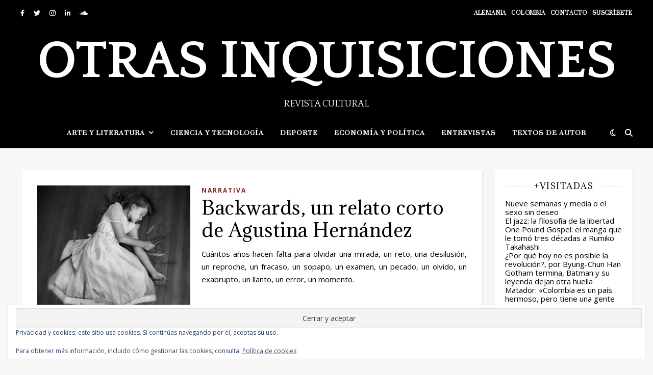

--- FILE ---
content_type: text/html; charset=UTF-8
request_url: https://otrasinquisiciones.com/tag/agustina-hernandez
body_size: 15269
content:
<!DOCTYPE html><html lang="es"><head><meta charset="UTF-8"><meta name="viewport" content="width=device-width, initial-scale=1.0, maximum-scale=1.0, user-scalable=no" /><meta name='robots' content='index, follow, max-image-preview:large, max-snippet:-1, max-video-preview:-1' /><link media="all" href="https://otrasinquisiciones.com/wp-content/cache/autoptimize/css/autoptimize_f3c6336d8682ecddef58467aa305a14d.css" rel="stylesheet"><link media="screen" href="https://otrasinquisiciones.com/wp-content/cache/autoptimize/css/autoptimize_c2feb6d1bbca35041390b46832a96c57.css" rel="stylesheet"><title>Agustina Hernández archivos - Otras Inquisiciones</title><link rel="canonical" href="https://otrasinquisiciones.com/tag/agustina-hernandez" /><meta property="og:locale" content="es_ES" /><meta property="og:type" content="article" /><meta property="og:title" content="Agustina Hernández archivos - Otras Inquisiciones" /><meta property="og:url" content="https://otrasinquisiciones.com/tag/agustina-hernandez" /><meta property="og:site_name" content="Otras Inquisiciones" /><meta name="twitter:card" content="summary_large_image" /> <script type="application/ld+json" class="yoast-schema-graph">{"@context":"https://schema.org","@graph":[{"@type":"CollectionPage","@id":"https://otrasinquisiciones.com/tag/agustina-hernandez","url":"https://otrasinquisiciones.com/tag/agustina-hernandez","name":"Agustina Hernández archivos - Otras Inquisiciones","isPartOf":{"@id":"https://otrasinquisiciones.com/#website"},"primaryImageOfPage":{"@id":"https://otrasinquisiciones.com/tag/agustina-hernandez#primaryimage"},"image":{"@id":"https://otrasinquisiciones.com/tag/agustina-hernandez#primaryimage"},"thumbnailUrl":"https://otrasinquisiciones.com/wp-content/uploads/2019/11/image-1.jpg","breadcrumb":{"@id":"https://otrasinquisiciones.com/tag/agustina-hernandez#breadcrumb"},"inLanguage":"es"},{"@type":"ImageObject","inLanguage":"es","@id":"https://otrasinquisiciones.com/tag/agustina-hernandez#primaryimage","url":"https://otrasinquisiciones.com/wp-content/uploads/2019/11/image-1.jpg","contentUrl":"https://otrasinquisiciones.com/wp-content/uploads/2019/11/image-1.jpg","width":500,"height":480},{"@type":"BreadcrumbList","@id":"https://otrasinquisiciones.com/tag/agustina-hernandez#breadcrumb","itemListElement":[{"@type":"ListItem","position":1,"name":"Portada","item":"https://otrasinquisiciones.com/"},{"@type":"ListItem","position":2,"name":"Agustina Hernández"}]},{"@type":"WebSite","@id":"https://otrasinquisiciones.com/#website","url":"https://otrasinquisiciones.com/","name":"Otras Inquisiciones","description":"Revista Cultural","potentialAction":[{"@type":"SearchAction","target":{"@type":"EntryPoint","urlTemplate":"https://otrasinquisiciones.com/?s={search_term_string}"},"query-input":{"@type":"PropertyValueSpecification","valueRequired":true,"valueName":"search_term_string"}}],"inLanguage":"es"}]}</script> <link rel='dns-prefetch' href='//platform-api.sharethis.com' /><link rel='dns-prefetch' href='//secure.gravatar.com' /><link rel='dns-prefetch' href='//stats.wp.com' /><link rel='dns-prefetch' href='//fonts.googleapis.com' /><link rel='dns-prefetch' href='//v0.wordpress.com' /><link rel="alternate" type="application/rss+xml" title="Otras Inquisiciones &raquo; Feed" href="https://otrasinquisiciones.com/feed" /><link rel="alternate" type="application/rss+xml" title="Otras Inquisiciones &raquo; Feed de los comentarios" href="https://otrasinquisiciones.com/comments/feed" /><link rel="alternate" type="application/rss+xml" title="Otras Inquisiciones &raquo; Etiqueta Agustina Hernández del feed" href="https://otrasinquisiciones.com/tag/agustina-hernandez/feed" />  <script src="//www.googletagmanager.com/gtag/js?id=G-4EK7K5WHJ6"  data-cfasync="false" data-wpfc-render="false" type="text/javascript" async></script> <script data-cfasync="false" data-wpfc-render="false" type="text/javascript">var mi_version = '9.11.1';
				var mi_track_user = true;
				var mi_no_track_reason = '';
								var MonsterInsightsDefaultLocations = {"page_location":"https:\/\/otrasinquisiciones.com\/tag\/agustina-hernandez\/"};
								if ( typeof MonsterInsightsPrivacyGuardFilter === 'function' ) {
					var MonsterInsightsLocations = (typeof MonsterInsightsExcludeQuery === 'object') ? MonsterInsightsPrivacyGuardFilter( MonsterInsightsExcludeQuery ) : MonsterInsightsPrivacyGuardFilter( MonsterInsightsDefaultLocations );
				} else {
					var MonsterInsightsLocations = (typeof MonsterInsightsExcludeQuery === 'object') ? MonsterInsightsExcludeQuery : MonsterInsightsDefaultLocations;
				}

								var disableStrs = [
										'ga-disable-G-4EK7K5WHJ6',
									];

				/* Function to detect opted out users */
				function __gtagTrackerIsOptedOut() {
					for (var index = 0; index < disableStrs.length; index++) {
						if (document.cookie.indexOf(disableStrs[index] + '=true') > -1) {
							return true;
						}
					}

					return false;
				}

				/* Disable tracking if the opt-out cookie exists. */
				if (__gtagTrackerIsOptedOut()) {
					for (var index = 0; index < disableStrs.length; index++) {
						window[disableStrs[index]] = true;
					}
				}

				/* Opt-out function */
				function __gtagTrackerOptout() {
					for (var index = 0; index < disableStrs.length; index++) {
						document.cookie = disableStrs[index] + '=true; expires=Thu, 31 Dec 2099 23:59:59 UTC; path=/';
						window[disableStrs[index]] = true;
					}
				}

				if ('undefined' === typeof gaOptout) {
					function gaOptout() {
						__gtagTrackerOptout();
					}
				}
								window.dataLayer = window.dataLayer || [];

				window.MonsterInsightsDualTracker = {
					helpers: {},
					trackers: {},
				};
				if (mi_track_user) {
					function __gtagDataLayer() {
						dataLayer.push(arguments);
					}

					function __gtagTracker(type, name, parameters) {
						if (!parameters) {
							parameters = {};
						}

						if (parameters.send_to) {
							__gtagDataLayer.apply(null, arguments);
							return;
						}

						if (type === 'event') {
														parameters.send_to = monsterinsights_frontend.v4_id;
							var hookName = name;
							if (typeof parameters['event_category'] !== 'undefined') {
								hookName = parameters['event_category'] + ':' + name;
							}

							if (typeof MonsterInsightsDualTracker.trackers[hookName] !== 'undefined') {
								MonsterInsightsDualTracker.trackers[hookName](parameters);
							} else {
								__gtagDataLayer('event', name, parameters);
							}
							
						} else {
							__gtagDataLayer.apply(null, arguments);
						}
					}

					__gtagTracker('js', new Date());
					__gtagTracker('set', {
						'developer_id.dZGIzZG': true,
											});
					if ( MonsterInsightsLocations.page_location ) {
						__gtagTracker('set', MonsterInsightsLocations);
					}
										__gtagTracker('config', 'G-4EK7K5WHJ6', {"forceSSL":"true"} );
										window.gtag = __gtagTracker;										(function () {
						/* https://developers.google.com/analytics/devguides/collection/analyticsjs/ */
						/* ga and __gaTracker compatibility shim. */
						var noopfn = function () {
							return null;
						};
						var newtracker = function () {
							return new Tracker();
						};
						var Tracker = function () {
							return null;
						};
						var p = Tracker.prototype;
						p.get = noopfn;
						p.set = noopfn;
						p.send = function () {
							var args = Array.prototype.slice.call(arguments);
							args.unshift('send');
							__gaTracker.apply(null, args);
						};
						var __gaTracker = function () {
							var len = arguments.length;
							if (len === 0) {
								return;
							}
							var f = arguments[len - 1];
							if (typeof f !== 'object' || f === null || typeof f.hitCallback !== 'function') {
								if ('send' === arguments[0]) {
									var hitConverted, hitObject = false, action;
									if ('event' === arguments[1]) {
										if ('undefined' !== typeof arguments[3]) {
											hitObject = {
												'eventAction': arguments[3],
												'eventCategory': arguments[2],
												'eventLabel': arguments[4],
												'value': arguments[5] ? arguments[5] : 1,
											}
										}
									}
									if ('pageview' === arguments[1]) {
										if ('undefined' !== typeof arguments[2]) {
											hitObject = {
												'eventAction': 'page_view',
												'page_path': arguments[2],
											}
										}
									}
									if (typeof arguments[2] === 'object') {
										hitObject = arguments[2];
									}
									if (typeof arguments[5] === 'object') {
										Object.assign(hitObject, arguments[5]);
									}
									if ('undefined' !== typeof arguments[1].hitType) {
										hitObject = arguments[1];
										if ('pageview' === hitObject.hitType) {
											hitObject.eventAction = 'page_view';
										}
									}
									if (hitObject) {
										action = 'timing' === arguments[1].hitType ? 'timing_complete' : hitObject.eventAction;
										hitConverted = mapArgs(hitObject);
										__gtagTracker('event', action, hitConverted);
									}
								}
								return;
							}

							function mapArgs(args) {
								var arg, hit = {};
								var gaMap = {
									'eventCategory': 'event_category',
									'eventAction': 'event_action',
									'eventLabel': 'event_label',
									'eventValue': 'event_value',
									'nonInteraction': 'non_interaction',
									'timingCategory': 'event_category',
									'timingVar': 'name',
									'timingValue': 'value',
									'timingLabel': 'event_label',
									'page': 'page_path',
									'location': 'page_location',
									'title': 'page_title',
									'referrer' : 'page_referrer',
								};
								for (arg in args) {
																		if (!(!args.hasOwnProperty(arg) || !gaMap.hasOwnProperty(arg))) {
										hit[gaMap[arg]] = args[arg];
									} else {
										hit[arg] = args[arg];
									}
								}
								return hit;
							}

							try {
								f.hitCallback();
							} catch (ex) {
							}
						};
						__gaTracker.create = newtracker;
						__gaTracker.getByName = newtracker;
						__gaTracker.getAll = function () {
							return [];
						};
						__gaTracker.remove = noopfn;
						__gaTracker.loaded = true;
						window['__gaTracker'] = __gaTracker;
					})();
									} else {
										console.log("");
					(function () {
						function __gtagTracker() {
							return null;
						}

						window['__gtagTracker'] = __gtagTracker;
						window['gtag'] = __gtagTracker;
					})();
									}</script> <link rel='stylesheet' id='ashe_enqueue_Quattrocento-css' href='https://fonts.googleapis.com/css?family=Quattrocento%3A100%2C200%2C300%2C400%2C500%2C600%2C700%2C800%2C900&#038;ver=1.0.0' type='text/css' media='all' /><link rel='stylesheet' id='ashe_enqueue_Suranna-css' href='https://fonts.googleapis.com/css?family=Suranna%3A100%2C200%2C300%2C400%2C500%2C600%2C700%2C800%2C900&#038;ver=1.0.0' type='text/css' media='all' /><link rel='stylesheet' id='ashe_enqueue_Adamina-css' href='https://fonts.googleapis.com/css?family=Adamina%3A100%2C200%2C300%2C400%2C500%2C600%2C700%2C800%2C900&#038;ver=1.0.0' type='text/css' media='all' /><link rel='stylesheet' id='ashe_enqueue_Open_Sans-css' href='https://fonts.googleapis.com/css?family=Open+Sans%3A100%2C200%2C300%2C400%2C500%2C600%2C700%2C800%2C900&#038;ver=1.0.0' type='text/css' media='all' /> <script data-cfasync="false" data-wpfc-render="false" type="text/javascript" id='monsterinsights-frontend-script-js-extra'>var monsterinsights_frontend = {"js_events_tracking":"true","download_extensions":"doc,pdf,ppt,zip,xls,docx,pptx,xlsx","inbound_paths":"[]","home_url":"https:\/\/otrasinquisiciones.com","hash_tracking":"false","v4_id":"G-4EK7K5WHJ6"};</script> <script type="text/javascript" src="//platform-api.sharethis.com/js/sharethis.js?ver=2.3.6#property=5c35ae56ad0b1400119dbb73&amp;product=sticky-buttons&amp;source=sharethis-share-buttons-wordpress" id="share-this-share-buttons-mu-js"></script> <script type="text/javascript" src="https://otrasinquisiciones.com/wp-includes/js/jquery/jquery.min.js?ver=3.7.1" id="jquery-core-js"></script> <link rel="https://api.w.org/" href="https://otrasinquisiciones.com/wp-json/" /><link rel="alternate" title="JSON" type="application/json" href="https://otrasinquisiciones.com/wp-json/wp/v2/tags/903" /><link rel="EditURI" type="application/rsd+xml" title="RSD" href="https://otrasinquisiciones.com/xmlrpc.php?rsd" /><meta name="generator" content="WordPress 6.9" /><link rel="preconnect" href="https://fonts.googleapis.com"><link rel="preconnect" href="https://fonts.gstatic.com"><link href='https://fonts.googleapis.com/css2?display=swap&family=Special+Elite&family=Waiting+for+the+Sunrise' rel='stylesheet'> <script data-ad-client="ca-pub-7450872601621173" async src="https://pagead2.googlesyndication.com/pagead/js/adsbygoogle.js"></script> <script>(function(w,d,s,l,i){w[l]=w[l]||[];w[l].push({'gtm.start':
new Date().getTime(),event:'gtm.js'});var f=d.getElementsByTagName(s)[0],
j=d.createElement(s),dl=l!='dataLayer'?'&l='+l:'';j.async=true;j.src=
'https://www.googletagmanager.com/gtm.js?id='+i+dl;f.parentNode.insertBefore(j,f);
})(window,document,'script','dataLayer','');</script> <link rel="icon" href="https://otrasinquisiciones.com/wp-content/uploads/2019/01/cropped-48366984_206280683635869_8633157210131660800_n-50x50.jpg" sizes="32x32" /><link rel="icon" href="https://otrasinquisiciones.com/wp-content/uploads/2019/01/cropped-48366984_206280683635869_8633157210131660800_n-300x300.jpg" sizes="192x192" /><link rel="apple-touch-icon" href="https://otrasinquisiciones.com/wp-content/uploads/2019/01/cropped-48366984_206280683635869_8633157210131660800_n-300x300.jpg" /><meta name="msapplication-TileImage" content="https://otrasinquisiciones.com/wp-content/uploads/2019/01/cropped-48366984_206280683635869_8633157210131660800_n-300x300.jpg" /></head><body class="archive tag tag-agustina-hernandez tag-903 custom-background wp-embed-responsive wp-theme-ashe-pro-premium rttpg rttpg-7.8.8 radius-frontend rttpg-body-wrap metaslider-plugin ashe-boxed-style"><div id="page-wrap"><div id="page-header" ><div id="top-bar" class="clear-fix"><div class="boxed-wrapper"><div class="top-bar-socials"> <a href="https://www.facebook.com/OtrasInquisitionis/" target="_blank" aria-label="facebook-f"> <i class="fab fa-facebook-f"></i> </a> <a href="https://twitter.com/OtrasInquisitio" target="_blank"  aria-label="twitter"> <i class="fab fa-twitter"></i> </a> <a href="https://www.instagram.com/otras_inquisiciones/" target="_blank"  aria-label="instagram"> <i class="fab fa-instagram"></i> </a> <a href="https://www.linkedin.com/company/13996569" target="_blank"  aria-label="linkedin-in"> <i class="fab fa-linkedin-in"></i> </a> <a href="https://soundcloud.com/user-94951753/otras-inquisiciones" target="_blank"  aria-label="soundcloud"> <i class="fab fa-soundcloud"></i> </a></div><nav class="top-menu-container"><ul id="top-menu" class=""><li id="menu-item-10076" class="menu-item menu-item-type-taxonomy menu-item-object-category menu-item-10076"><a href="https://otrasinquisiciones.com/category/alemania">Alemania</a></li><li id="menu-item-1866" class="menu-item menu-item-type-custom menu-item-object-custom menu-item-has-children menu-item-1866"><a href="#">Colombia</a><ul class="sub-menu"><li id="menu-item-1869" class="menu-item menu-item-type-taxonomy menu-item-object-category menu-item-1869"><a href="https://otrasinquisiciones.com/category/cartagena">Cartagena</a></li></ul></li><li id="menu-item-9839" class="menu-item menu-item-type-post_type menu-item-object-page menu-item-9839"><a href="https://otrasinquisiciones.com/contacto">Contacto</a></li><li id="menu-item-1344" class="menu-item menu-item-type-post_type menu-item-object-page menu-item-1344"><a href="https://otrasinquisiciones.com/newsletter">Suscríbete</a></li></ul></nav></div></div><div class="entry-header background-image" data-bg-type="image" style="background-image:url();" data-video-mp4="" data-video-webm=""><div class="cvr-container"><div class="cvr-outer"><div class="cvr-inner"><div class="header-logo"> <a href="https://otrasinquisiciones.com/" class="site-title">Otras Inquisiciones</a><p class="site-description">Revista Cultural</p></div></div></div></div></div><div id="main-nav" class="clear-fix" data-fixed="1" data-close-on-click = "" data-mobile-fixed="1"><div class="boxed-wrapper"><div class="main-nav-icons"><div class="dark-mode-switcher" aria-label="Dark Mode Switcher"> <i class="far fa-moon"></i></div><div class="main-nav-search" aria-label="Buscar"> <i class="fa-solid fa-magnifying-glass"></i> <i class="fa-solid fa-xmark"></i><form role="search" method="get" id="searchform" class="clear-fix" action="https://otrasinquisiciones.com/"><input type="search" name="s" id="s" placeholder="Search..." data-placeholder="Type &amp; hit Enter..." value="" /><span class="svg-fa-wrap"><i class="fa-solid fa-magnifying-glass"></i></span><input type="submit" id="searchsubmit" value="st" /></form></div></div><nav class="main-menu-container"><ul id="main-menu" class=""><li id="menu-item-1583" class="menu-item menu-item-type-taxonomy menu-item-object-category menu-item-has-children menu-item-1583"><a href="https://otrasinquisiciones.com/category/arte-y-letras">Arte y Literatura</a><ul class="sub-menu"><li id="menu-item-1582" class="menu-item menu-item-type-taxonomy menu-item-object-category menu-item-1582"><a href="https://otrasinquisiciones.com/category/musica">Música</a></li><li id="menu-item-1289" class="menu-item menu-item-type-taxonomy menu-item-object-category menu-item-1289"><a href="https://otrasinquisiciones.com/category/cine-y-tv">Cine y TV</a></li><li id="menu-item-1298" class="menu-item menu-item-type-taxonomy menu-item-object-category menu-item-1298"><a href="https://otrasinquisiciones.com/category/comic">Cómic</a></li><li id="menu-item-1580" class="menu-item menu-item-type-taxonomy menu-item-object-category menu-item-1580"><a href="https://otrasinquisiciones.com/category/narrativa">Narrativa</a></li><li id="menu-item-1476" class="menu-item menu-item-type-taxonomy menu-item-object-category menu-item-1476"><a href="https://otrasinquisiciones.com/category/poesia">Poesía</a></li></ul></li><li id="menu-item-1296" class="menu-item menu-item-type-taxonomy menu-item-object-category menu-item-1296"><a href="https://otrasinquisiciones.com/category/ciencia-y-tecnologia">Ciencia y Tecnología</a></li><li id="menu-item-1297" class="menu-item menu-item-type-taxonomy menu-item-object-category menu-item-1297"><a href="https://otrasinquisiciones.com/category/deporte">Deporte</a></li><li id="menu-item-1286" class="menu-item menu-item-type-taxonomy menu-item-object-category menu-item-1286"><a href="https://otrasinquisiciones.com/category/economia-y-politica">Economía y Política</a></li><li id="menu-item-1294" class="menu-item menu-item-type-taxonomy menu-item-object-category menu-item-1294"><a href="https://otrasinquisiciones.com/category/entrevistas">Entrevistas</a></li><li id="menu-item-1581" class="menu-item menu-item-type-taxonomy menu-item-object-category menu-item-1581"><a href="https://otrasinquisiciones.com/category/textos-de-autor">Textos de autor</a></li></ul></nav> <span class="mobile-menu-btn" aria-label="Mobile Menu"><div> <i class="fas fa-arrow-alt-circle-down"></i></div> </span></div><nav class="mobile-menu-container"><ul id="mobile-menu" class=""><li class="menu-item menu-item-type-taxonomy menu-item-object-category menu-item-has-children menu-item-1583"><a href="https://otrasinquisiciones.com/category/arte-y-letras">Arte y Literatura</a><ul class="sub-menu"><li class="menu-item menu-item-type-taxonomy menu-item-object-category menu-item-1582"><a href="https://otrasinquisiciones.com/category/musica">Música</a></li><li class="menu-item menu-item-type-taxonomy menu-item-object-category menu-item-1289"><a href="https://otrasinquisiciones.com/category/cine-y-tv">Cine y TV</a></li><li class="menu-item menu-item-type-taxonomy menu-item-object-category menu-item-1298"><a href="https://otrasinquisiciones.com/category/comic">Cómic</a></li><li class="menu-item menu-item-type-taxonomy menu-item-object-category menu-item-1580"><a href="https://otrasinquisiciones.com/category/narrativa">Narrativa</a></li><li class="menu-item menu-item-type-taxonomy menu-item-object-category menu-item-1476"><a href="https://otrasinquisiciones.com/category/poesia">Poesía</a></li></ul></li><li class="menu-item menu-item-type-taxonomy menu-item-object-category menu-item-1296"><a href="https://otrasinquisiciones.com/category/ciencia-y-tecnologia">Ciencia y Tecnología</a></li><li class="menu-item menu-item-type-taxonomy menu-item-object-category menu-item-1297"><a href="https://otrasinquisiciones.com/category/deporte">Deporte</a></li><li class="menu-item menu-item-type-taxonomy menu-item-object-category menu-item-1286"><a href="https://otrasinquisiciones.com/category/economia-y-politica">Economía y Política</a></li><li class="menu-item menu-item-type-taxonomy menu-item-object-category menu-item-1294"><a href="https://otrasinquisiciones.com/category/entrevistas">Entrevistas</a></li><li class="menu-item menu-item-type-taxonomy menu-item-object-category menu-item-1581"><a href="https://otrasinquisiciones.com/category/textos-de-autor">Textos de autor</a></li><li class="menu-item menu-item-type-taxonomy menu-item-object-category menu-item-10076"><a href="https://otrasinquisiciones.com/category/alemania">Alemania</a></li><li class="menu-item menu-item-type-custom menu-item-object-custom menu-item-has-children menu-item-1866"><a href="#">Colombia</a><ul class="sub-menu"><li class="menu-item menu-item-type-taxonomy menu-item-object-category menu-item-1869"><a href="https://otrasinquisiciones.com/category/cartagena">Cartagena</a></li></ul></li><li class="menu-item menu-item-type-post_type menu-item-object-page menu-item-9839"><a href="https://otrasinquisiciones.com/contacto">Contacto</a></li><li class="menu-item menu-item-type-post_type menu-item-object-page menu-item-1344"><a href="https://otrasinquisiciones.com/newsletter">Suscríbete</a></li></ul></nav></div></div><div class="page-content"><div class="main-content clear-fix boxed-wrapper" data-layout="list-rsidebar" data-sidebar-sticky="" data-sidebar-width="270"><div class="main-container"><ul class="blog-grid"><li><article id="post-7514" class="blog-post clear-fix post-7514 post type-post status-publish format-standard has-post-thumbnail hentry category-narrativa tag-agustina-hernandez tag-argentina tag-recuerdos tag-relato-corto"><div class="post-media"> <a href="https://otrasinquisiciones.com/backwards-un-relato-corto-de-agustina-hernandez" target="_self"></a><img width="300" height="300" src="//otrasinquisiciones.com/wp-content/plugins/a3-lazy-load/assets/images/lazy_placeholder.gif" data-lazy-type="image" data-src="https://otrasinquisiciones.com/wp-content/uploads/2019/11/image-1-300x300.jpg" class="lazy lazy-hidden attachment-ashe-list-thumbnail size-ashe-list-thumbnail wp-post-image" alt="" decoding="async" fetchpriority="high" srcset="" data-srcset="https://otrasinquisiciones.com/wp-content/uploads/2019/11/image-1-300x300.jpg 300w, https://otrasinquisiciones.com/wp-content/uploads/2019/11/image-1-150x150.jpg 150w, https://otrasinquisiciones.com/wp-content/uploads/2019/11/image-1-75x75.jpg 75w, https://otrasinquisiciones.com/wp-content/uploads/2019/11/image-1-50x50.jpg 50w" sizes="(max-width: 300px) 100vw, 300px" /><noscript><img width="300" height="300" src="https://otrasinquisiciones.com/wp-content/uploads/2019/11/image-1-300x300.jpg" class="attachment-ashe-list-thumbnail size-ashe-list-thumbnail wp-post-image" alt="" decoding="async" fetchpriority="high" srcset="https://otrasinquisiciones.com/wp-content/uploads/2019/11/image-1-300x300.jpg 300w, https://otrasinquisiciones.com/wp-content/uploads/2019/11/image-1-150x150.jpg 150w, https://otrasinquisiciones.com/wp-content/uploads/2019/11/image-1-75x75.jpg 75w, https://otrasinquisiciones.com/wp-content/uploads/2019/11/image-1-50x50.jpg 50w" sizes="(max-width: 300px) 100vw, 300px" /></noscript></div><div class="post-content-wrap"><header class="post-header"><div class="post-categories"><a href="https://otrasinquisiciones.com/category/narrativa" rel="category tag">Narrativa</a></div><h2 class="post-title"> <a href="https://otrasinquisiciones.com/backwards-un-relato-corto-de-agustina-hernandez" target="_self">Backwards, un relato corto de Agustina Hernández</a></h2></header><div class="post-content"><p>Cuántos años hacen falta para olvidar una mirada, un reto, una desilusión, un reproche, un fracaso, un sopapo, un examen, un pecado, un olvido, un exabrupto, un llanto, un error, un momento.</p></div><div class="read-more"> <a href="https://otrasinquisiciones.com/backwards-un-relato-corto-de-agustina-hernandez" target="_self"></a></div><div class="post-share"></div></div></article></li></ul></div><div class="sidebar-right-wrap"><aside class="sidebar-right"><div id="top-posts-3" class="ashe-widget widget_top-posts"><div class="widget-title"><h2>+Visitadas</h2></div><ul><li><a href="https://otrasinquisiciones.com/nueve-semanas-y-media-o-el-sexo-sin-deseo" class="bump-view" data-bump-view="tp">Nueve semanas y media o el sexo sin deseo</a></li><li><a href="https://otrasinquisiciones.com/el-jazz-la-filosofia-de-la-libertad" class="bump-view" data-bump-view="tp">El jazz: la filosofía de la libertad</a></li><li><a href="https://otrasinquisiciones.com/one-pound-gospel" class="bump-view" data-bump-view="tp">One Pound Gospel: el manga que le tomó tres décadas a Rumiko Takahashi</a></li><li><a href="https://otrasinquisiciones.com/por-que-hoy-no-es-posible-la-revolucion" class="bump-view" data-bump-view="tp">¿Por qué hoy no es posible la revolución?, por Byung-Chun Han</a></li><li><a href="https://otrasinquisiciones.com/gotham-termina-la-leyenda-de-batman-vive" class="bump-view" data-bump-view="tp">Gotham termina, Batman y su leyenda dejan otra huella</a></li><li><a href="https://otrasinquisiciones.com/matador-colombia-es-un-pais-hermoso-pero-con-una-gente-muy-malvada" class="bump-view" data-bump-view="tp">Matador: «Colombia es un país hermoso, pero tiene una gente muy malvada»</a></li><li><a href="https://otrasinquisiciones.com/heidegger-y-celan-las-reuniones-del-nazi-y-el-judio" class="bump-view" data-bump-view="tp">Paul Celan y Martin Heidegger: la admiración y el disgusto</a></li><li><a href="https://otrasinquisiciones.com/seis-poemas-de-tres-poetas-del-caribe-colombiano" class="bump-view" data-bump-view="tp">Seis poemas de tres poetas del Caribe colombiano</a></li></ul></div><div id="widget_sp_image-7" class="ashe-widget widget_sp_image"><a href="https://www.taquilla.com/?t10id=1446" target="_blank" class="widget_sp_image-image-link"><img width="1920" height="600" class="lazy lazy-hidden attachment-full" style="max-width: 100%;" src="//otrasinquisiciones.com/wp-content/plugins/a3-lazy-load/assets/images/lazy_placeholder.gif" data-lazy-type="image" data-src="https://otrasinquisiciones.com/wp-content/uploads/2021/12/anibanner-all-categories-1920x600-3.gif" /><noscript><img width="1920" height="600" class="attachment-full" style="max-width: 100%;" src="https://otrasinquisiciones.com/wp-content/uploads/2021/12/anibanner-all-categories-1920x600-3.gif" /></noscript></a></div><div id="blog_subscription-3" class="ashe-widget widget_blog_subscription jetpack_subscription_widget"><div class="widget-title"><h2>Suscríbete</h2></div><div class="wp-block-jetpack-subscriptions__container"><form action="#" method="post" accept-charset="utf-8" id="subscribe-blog-blog_subscription-3"
 data-blog="156536121"
 data-post_access_level="everybody" ><div id="subscribe-text"><p>¿Quieres recibir las novedades de Otras Inquisiciones?</p></div><p id="subscribe-email"> <label id="jetpack-subscribe-label"
 class="screen-reader-text"
 for="subscribe-field-blog_subscription-3"> Correo electrónico </label> <input type="email" name="email" autocomplete="email" required="required"
 value=""
 id="subscribe-field-blog_subscription-3"
 placeholder="Correo electrónico"
 /></p><p id="subscribe-submit"
 > <input type="hidden" name="action" value="subscribe"/> <input type="hidden" name="source" value="https://otrasinquisiciones.com/tag/agustina-hernandez"/> <input type="hidden" name="sub-type" value="widget"/> <input type="hidden" name="redirect_fragment" value="subscribe-blog-blog_subscription-3"/> <input type="hidden" id="_wpnonce" name="_wpnonce" value="29524f6898" /><input type="hidden" name="_wp_http_referer" value="/tag/agustina-hernandez" /> <button type="submit"
 class="wp-block-button__link"
 name="jetpack_subscriptions_widget"
 > Suscribirse </button></p></form></div></div><div id="simple-social-icons-3" class="ashe-widget simple-social-icons"><div class="widget-title"><h2>Redes sociales</h2></div><ul class="aligncenter"><li class="ssi-facebook"><a href="https://www.facebook.com/OtrasInquisitionis/" target="_blank" rel="noopener noreferrer"><svg role="img" class="social-facebook" aria-labelledby="social-facebook-3"><title id="social-facebook-3">Facebook</title><use xlink:href="https://otrasinquisiciones.com/wp-content/plugins/simple-social-icons/symbol-defs.svg#social-facebook"></use></svg></a></li><li class="ssi-instagram"><a href="https://www.instagram.com/otras_inquisiciones/" target="_blank" rel="noopener noreferrer"><svg role="img" class="social-instagram" aria-labelledby="social-instagram-3"><title id="social-instagram-3">Instagram</title><use xlink:href="https://otrasinquisiciones.com/wp-content/plugins/simple-social-icons/symbol-defs.svg#social-instagram"></use></svg></a></li><li class="ssi-twitter"><a href="https://twitter.com/OtrasInquisitio" target="_blank" rel="noopener noreferrer"><svg role="img" class="social-twitter" aria-labelledby="social-twitter-3"><title id="social-twitter-3">Twitter</title><use xlink:href="https://otrasinquisiciones.com/wp-content/plugins/simple-social-icons/symbol-defs.svg#social-twitter"></use></svg></a></li></ul></div><div id="listcategorypostswidget-5" class="ashe-widget widget_listcategorypostswidget"><div class="widget-title"><h2>Recomendamos</h2></div><ul class="lcp_catlist" id="lcp_instance_listcategorypostswidget-5"><li class=" silvestre-dangond  vallenato "><a href="https://otrasinquisiciones.com/con-el-alma-en-un-acordeon-o-sin-ella">Con el alma en un acordeón ¿o sin ella?</a></li><li class=" eduardo-vilades  logrono  raphael "><a href="https://otrasinquisiciones.com/raphael-hechiza-logrono-con-un-concierto-lleno-de-energia">Raphael hechiza Logroño con un concierto lleno de energía</a></li><li class=" eduardo-vilades  idolo  logrono  victoria "><a href="https://otrasinquisiciones.com/rapahel-en-logrono-el-concierto-dle-despertar">Raphael, en Logroño: el concierto del despertar</a></li><li class=" bob-marley  espiritualidad  musica  trenchtown "><a href="https://otrasinquisiciones.com/bob-marley-la-brisa-malentendida-el-agua-trascendente">Bob Marley: la brisa malentendida, el agua trascendente</a></li><li class=" david-bruchez-lalli  eduardo-vilades  jsoz  logrono  relato-corto  riojaforum "><a href="https://otrasinquisiciones.com/una-joya-musical-suiza-enamora-logrono">Una joya musical suiza enamora Logroño</a></li></ul></div><div id="facebook-likebox-5" class="ashe-widget widget_facebook_likebox"><div class="widget-title"><h2><a href="https://www.facebook.com/OtrasInquisitionis/">Cómplices</a></h2></div><div id="fb-root"></div><div class="fb-page" data-href="https://www.facebook.com/OtrasInquisitionis/" data-width="340"  data-height="580" data-hide-cover="false" data-show-facepile="true" data-tabs="timeline" data-hide-cta="false" data-small-header="false"><div class="fb-xfbml-parse-ignore"><blockquote cite="https://www.facebook.com/OtrasInquisitionis/"><a href="https://www.facebook.com/OtrasInquisitionis/">Cómplices</a></blockquote></div></div></div><div id="wpb-caw-widget-3" class="ashe-widget wpb_caw_widget"><div class="widget-title"><h2>Hemeroteca</h2></div><ul class="compact-archives" style="text-transform: capitalize;" ><li><strong><a href="https://otrasinquisiciones.com/2025">2025</a>: </strong> <a href="https://otrasinquisiciones.com/2025/01" title="enero 2001">Ene</a> <a href="https://otrasinquisiciones.com/2025/02" title="febrero 2001">Feb</a> <span class="emptymonth">Mar</span> <span class="emptymonth">Abr</span> <a href="https://otrasinquisiciones.com/2025/05" title="mayo 2001">May</a> <a href="https://otrasinquisiciones.com/2025/06" title="junio 2001">Jun</a> <a href="https://otrasinquisiciones.com/2025/07" title="julio 2001">Jul</a> <span class="emptymonth">Ago</span> <a href="https://otrasinquisiciones.com/2025/09" title="septiembre 2001">Sep</a> <a href="https://otrasinquisiciones.com/2025/10" title="octubre 2001">Oct</a> <a href="https://otrasinquisiciones.com/2025/11" title="noviembre 2001">Nov</a> <a href="https://otrasinquisiciones.com/2025/12" title="diciembre 2001">Dic</a></li><li><strong><a href="https://otrasinquisiciones.com/2024">2024</a>: </strong> <a href="https://otrasinquisiciones.com/2024/01" title="enero 2001">Ene</a> <a href="https://otrasinquisiciones.com/2024/02" title="febrero 2001">Feb</a> <a href="https://otrasinquisiciones.com/2024/03" title="marzo 2001">Mar</a> <span class="emptymonth">Abr</span> <a href="https://otrasinquisiciones.com/2024/05" title="mayo 2001">May</a> <a href="https://otrasinquisiciones.com/2024/06" title="junio 2001">Jun</a> <a href="https://otrasinquisiciones.com/2024/07" title="julio 2001">Jul</a> <a href="https://otrasinquisiciones.com/2024/08" title="agosto 2001">Ago</a> <a href="https://otrasinquisiciones.com/2024/09" title="septiembre 2001">Sep</a> <a href="https://otrasinquisiciones.com/2024/10" title="octubre 2001">Oct</a> <a href="https://otrasinquisiciones.com/2024/11" title="noviembre 2001">Nov</a> <span class="emptymonth">Dic</span></li><li><strong><a href="https://otrasinquisiciones.com/2023">2023</a>: </strong> <a href="https://otrasinquisiciones.com/2023/01" title="enero 2001">Ene</a> <a href="https://otrasinquisiciones.com/2023/02" title="febrero 2001">Feb</a> <a href="https://otrasinquisiciones.com/2023/03" title="marzo 2001">Mar</a> <a href="https://otrasinquisiciones.com/2023/04" title="abril 2001">Abr</a> <a href="https://otrasinquisiciones.com/2023/05" title="mayo 2001">May</a> <a href="https://otrasinquisiciones.com/2023/06" title="junio 2001">Jun</a> <a href="https://otrasinquisiciones.com/2023/07" title="julio 2001">Jul</a> <a href="https://otrasinquisiciones.com/2023/08" title="agosto 2001">Ago</a> <a href="https://otrasinquisiciones.com/2023/09" title="septiembre 2001">Sep</a> <a href="https://otrasinquisiciones.com/2023/10" title="octubre 2001">Oct</a> <a href="https://otrasinquisiciones.com/2023/11" title="noviembre 2001">Nov</a> <a href="https://otrasinquisiciones.com/2023/12" title="diciembre 2001">Dic</a></li><li><strong><a href="https://otrasinquisiciones.com/2022">2022</a>: </strong> <a href="https://otrasinquisiciones.com/2022/01" title="enero 2001">Ene</a> <a href="https://otrasinquisiciones.com/2022/02" title="febrero 2001">Feb</a> <a href="https://otrasinquisiciones.com/2022/03" title="marzo 2001">Mar</a> <span class="emptymonth">Abr</span> <span class="emptymonth">May</span> <a href="https://otrasinquisiciones.com/2022/06" title="junio 2001">Jun</a> <a href="https://otrasinquisiciones.com/2022/07" title="julio 2001">Jul</a> <a href="https://otrasinquisiciones.com/2022/08" title="agosto 2001">Ago</a> <span class="emptymonth">Sep</span> <a href="https://otrasinquisiciones.com/2022/10" title="octubre 2001">Oct</a> <a href="https://otrasinquisiciones.com/2022/11" title="noviembre 2001">Nov</a> <a href="https://otrasinquisiciones.com/2022/12" title="diciembre 2001">Dic</a></li><li><strong><a href="https://otrasinquisiciones.com/2021">2021</a>: </strong> <a href="https://otrasinquisiciones.com/2021/01" title="enero 2001">Ene</a> <a href="https://otrasinquisiciones.com/2021/02" title="febrero 2001">Feb</a> <a href="https://otrasinquisiciones.com/2021/03" title="marzo 2001">Mar</a> <a href="https://otrasinquisiciones.com/2021/04" title="abril 2001">Abr</a> <a href="https://otrasinquisiciones.com/2021/05" title="mayo 2001">May</a> <a href="https://otrasinquisiciones.com/2021/06" title="junio 2001">Jun</a> <a href="https://otrasinquisiciones.com/2021/07" title="julio 2001">Jul</a> <a href="https://otrasinquisiciones.com/2021/08" title="agosto 2001">Ago</a> <a href="https://otrasinquisiciones.com/2021/09" title="septiembre 2001">Sep</a> <a href="https://otrasinquisiciones.com/2021/10" title="octubre 2001">Oct</a> <a href="https://otrasinquisiciones.com/2021/11" title="noviembre 2001">Nov</a> <a href="https://otrasinquisiciones.com/2021/12" title="diciembre 2001">Dic</a></li><li><strong><a href="https://otrasinquisiciones.com/2020">2020</a>: </strong> <a href="https://otrasinquisiciones.com/2020/01" title="enero 2001">Ene</a> <a href="https://otrasinquisiciones.com/2020/02" title="febrero 2001">Feb</a> <a href="https://otrasinquisiciones.com/2020/03" title="marzo 2001">Mar</a> <a href="https://otrasinquisiciones.com/2020/04" title="abril 2001">Abr</a> <a href="https://otrasinquisiciones.com/2020/05" title="mayo 2001">May</a> <a href="https://otrasinquisiciones.com/2020/06" title="junio 2001">Jun</a> <a href="https://otrasinquisiciones.com/2020/07" title="julio 2001">Jul</a> <a href="https://otrasinquisiciones.com/2020/08" title="agosto 2001">Ago</a> <a href="https://otrasinquisiciones.com/2020/09" title="septiembre 2001">Sep</a> <a href="https://otrasinquisiciones.com/2020/10" title="octubre 2001">Oct</a> <a href="https://otrasinquisiciones.com/2020/11" title="noviembre 2001">Nov</a> <a href="https://otrasinquisiciones.com/2020/12" title="diciembre 2001">Dic</a></li><li><strong><a href="https://otrasinquisiciones.com/2019">2019</a>: </strong> <a href="https://otrasinquisiciones.com/2019/01" title="enero 2001">Ene</a> <a href="https://otrasinquisiciones.com/2019/02" title="febrero 2001">Feb</a> <a href="https://otrasinquisiciones.com/2019/03" title="marzo 2001">Mar</a> <a href="https://otrasinquisiciones.com/2019/04" title="abril 2001">Abr</a> <a href="https://otrasinquisiciones.com/2019/05" title="mayo 2001">May</a> <a href="https://otrasinquisiciones.com/2019/06" title="junio 2001">Jun</a> <a href="https://otrasinquisiciones.com/2019/07" title="julio 2001">Jul</a> <a href="https://otrasinquisiciones.com/2019/08" title="agosto 2001">Ago</a> <a href="https://otrasinquisiciones.com/2019/09" title="septiembre 2001">Sep</a> <a href="https://otrasinquisiciones.com/2019/10" title="octubre 2001">Oct</a> <a href="https://otrasinquisiciones.com/2019/11" title="noviembre 2001">Nov</a> <a href="https://otrasinquisiciones.com/2019/12" title="diciembre 2001">Dic</a></li><li><strong><a href="https://otrasinquisiciones.com/2018">2018</a>: </strong> <span class="emptymonth">Ene</span> <span class="emptymonth">Feb</span> <span class="emptymonth">Mar</span> <span class="emptymonth">Abr</span> <span class="emptymonth">May</span> <span class="emptymonth">Jun</span> <span class="emptymonth">Jul</span> <span class="emptymonth">Ago</span> <span class="emptymonth">Sep</span> <span class="emptymonth">Oct</span> <span class="emptymonth">Nov</span> <a href="https://otrasinquisiciones.com/2018/12" title="diciembre 2001">Dic</a></li></ul></div><div id="widget_sp_image-3" class="ashe-widget widget_sp_image"><div class="widget-title"><h2>Forma parte del equipo</h2></div><a href="https://www.facebook.com/OtrasInquisitionis/" target="_blank" class="widget_sp_image-image-link" title="Forma parte del equipo" rel="http://microformats.org/wiki/index.php?title=rel-amphtml&amp;action=edit&amp;redlink=1"><img width="75" height="75" alt="Contáctanos" class="lazy lazy-hidden attachment-ashe-single-navigation alignright" style="max-width: 100%;" srcset="" data-srcset="https://otrasinquisiciones.com/wp-content/uploads/2019/01/48366984_206280683635869_8633157210131660800_n-75x75.jpg 75w, https://otrasinquisiciones.com/wp-content/uploads/2019/01/48366984_206280683635869_8633157210131660800_n-150x150.jpg 150w, https://otrasinquisiciones.com/wp-content/uploads/2019/01/48366984_206280683635869_8633157210131660800_n-300x300.jpg 300w, https://otrasinquisiciones.com/wp-content/uploads/2019/01/48366984_206280683635869_8633157210131660800_n-50x50.jpg 50w" sizes="(max-width: 75px) 100vw, 75px" src="//otrasinquisiciones.com/wp-content/plugins/a3-lazy-load/assets/images/lazy_placeholder.gif" data-lazy-type="image" data-src="https://otrasinquisiciones.com/wp-content/uploads/2019/01/48366984_206280683635869_8633157210131660800_n-75x75.jpg" /><noscript><img width="75" height="75" alt="Contáctanos" class="attachment-ashe-single-navigation alignright" style="max-width: 100%;" srcset="https://otrasinquisiciones.com/wp-content/uploads/2019/01/48366984_206280683635869_8633157210131660800_n-75x75.jpg 75w, https://otrasinquisiciones.com/wp-content/uploads/2019/01/48366984_206280683635869_8633157210131660800_n-150x150.jpg 150w, https://otrasinquisiciones.com/wp-content/uploads/2019/01/48366984_206280683635869_8633157210131660800_n-300x300.jpg 300w, https://otrasinquisiciones.com/wp-content/uploads/2019/01/48366984_206280683635869_8633157210131660800_n-50x50.jpg 50w" sizes="(max-width: 75px) 100vw, 75px" src="https://otrasinquisiciones.com/wp-content/uploads/2019/01/48366984_206280683635869_8633157210131660800_n-75x75.jpg" /></noscript></a><div class="widget_sp_image-description" ><p>Envíanos tu propuesta de colaboración. Autores y blogueros con historias singulares.</p></div></div><div id="arpw-widget-6" class="ashe-widget arpw-widget-random"><div class="widget-title"><h2>Ficciones</h2></div><div class="arpw-random-post "><ul class="arpw-ul"><li class="arpw-li arpw-clearfix"><a href="https://otrasinquisiciones.com/don-alvio-caballero-de-el-cid-un-cuento-de-jaime-arturo-martinez"  rel="bookmark"><img class="lazy lazy-hidden arpw-thumbnail aligncenter" src="//otrasinquisiciones.com/wp-content/plugins/a3-lazy-load/assets/images/lazy_placeholder.gif" data-lazy-type="image" data-src="https://otrasinquisiciones.com/wp-content/uploads/2019/01/1454669227875-BN-222x222.jpg" alt="Don Alvio, Caballero de El Cid; un cuento de Jaime Arturo Martínez" width="222" height="222"><noscript><img class="arpw-thumbnail aligncenter" src="https://otrasinquisiciones.com/wp-content/uploads/2019/01/1454669227875-BN-222x222.jpg" alt="Don Alvio, Caballero de El Cid; un cuento de Jaime Arturo Martínez" width="222" height="222"></noscript></a><a class="arpw-title" href="https://otrasinquisiciones.com/don-alvio-caballero-de-el-cid-un-cuento-de-jaime-arturo-martinez" rel="bookmark">Don Alvio, Caballero de El Cid; un cuento de Jaime Arturo Martínez</a></li><li class="arpw-li arpw-clearfix"><a href="https://otrasinquisiciones.com/el-desierto-con-mar"  rel="bookmark"><img class="lazy lazy-hidden arpw-thumbnail aligncenter" src="//otrasinquisiciones.com/wp-content/plugins/a3-lazy-load/assets/images/lazy_placeholder.gif" data-lazy-type="image" data-src="https://otrasinquisiciones.com/wp-content/uploads/2024/03/image-34-222x222.webp" alt="El desierto con mar, un relato de Eduardo Viladés" width="222" height="222"><noscript><img class="arpw-thumbnail aligncenter" src="https://otrasinquisiciones.com/wp-content/uploads/2024/03/image-34-222x222.webp" alt="El desierto con mar, un relato de Eduardo Viladés" width="222" height="222"></noscript></a><a class="arpw-title" href="https://otrasinquisiciones.com/el-desierto-con-mar" rel="bookmark">El desierto con mar, un relato de Eduardo Viladés</a></li><li class="arpw-li arpw-clearfix"><a href="https://otrasinquisiciones.com/tibieza-un-relato-de-marta-leonor-puey"  rel="bookmark"><img class="lazy lazy-hidden arpw-thumbnail aligncenter" src="//otrasinquisiciones.com/wp-content/plugins/a3-lazy-load/assets/images/lazy_placeholder.gif" data-lazy-type="image" data-src="https://otrasinquisiciones.com/wp-content/uploads/2021/03/image-3-222x222.png" alt="Tibieza, un relato de Marta Leonor Puey" width="222" height="222"><noscript><img class="arpw-thumbnail aligncenter" src="https://otrasinquisiciones.com/wp-content/uploads/2021/03/image-3-222x222.png" alt="Tibieza, un relato de Marta Leonor Puey" width="222" height="222"></noscript></a><a class="arpw-title" href="https://otrasinquisiciones.com/tibieza-un-relato-de-marta-leonor-puey" rel="bookmark">Tibieza, un relato de Marta Leonor Puey</a></li><li class="arpw-li arpw-clearfix"><a href="https://otrasinquisiciones.com/obsesion-un-cuento-de-giovanna-robinson"  rel="bookmark"><img class="lazy lazy-hidden arpw-thumbnail aligncenter" src="//otrasinquisiciones.com/wp-content/plugins/a3-lazy-load/assets/images/lazy_placeholder.gif" data-lazy-type="image" data-src="https://otrasinquisiciones.com/wp-content/uploads/2018/12/0000-222x222.jpg" alt="Obsesión, un cuento de Giovanna Robinson" width="222" height="222"><noscript><img class="arpw-thumbnail aligncenter" src="https://otrasinquisiciones.com/wp-content/uploads/2018/12/0000-222x222.jpg" alt="Obsesión, un cuento de Giovanna Robinson" width="222" height="222"></noscript></a><a class="arpw-title" href="https://otrasinquisiciones.com/obsesion-un-cuento-de-giovanna-robinson" rel="bookmark">Obsesión, un cuento de Giovanna Robinson</a></li><li class="arpw-li arpw-clearfix"><a href="https://otrasinquisiciones.com/el-hombre-sin-sombra-un-cuento-de-mary-atencia"  rel="bookmark"><img class="lazy lazy-hidden arpw-thumbnail aligncenter" src="//otrasinquisiciones.com/wp-content/plugins/a3-lazy-load/assets/images/lazy_placeholder.gif" data-lazy-type="image" data-src="https://otrasinquisiciones.com/wp-content/uploads/2019/03/image-16-222x222.webp" alt="El hombre sin sombra, un cuento de Mary Atencia" width="222" height="222"><noscript><img class="arpw-thumbnail aligncenter" src="https://otrasinquisiciones.com/wp-content/uploads/2019/03/image-16-222x222.webp" alt="El hombre sin sombra, un cuento de Mary Atencia" width="222" height="222"></noscript></a><a class="arpw-title" href="https://otrasinquisiciones.com/el-hombre-sin-sombra-un-cuento-de-mary-atencia" rel="bookmark">El hombre sin sombra, un cuento de Mary Atencia</a></li><li class="arpw-li arpw-clearfix"><a href="https://otrasinquisiciones.com/los-enanos-magicos-un-cuento-de-los-hermanos-grimm"  rel="bookmark"><img class="lazy lazy-hidden arpw-thumbnail aligncenter" src="//otrasinquisiciones.com/wp-content/plugins/a3-lazy-load/assets/images/lazy_placeholder.gif" data-lazy-type="image" data-src="https://otrasinquisiciones.com/wp-content/uploads/2019/12/image-3-2-222x222.jpg" alt="Los enanos mágicos, un cuento de los hermanos Grimm" width="222" height="222"><noscript><img class="arpw-thumbnail aligncenter" src="https://otrasinquisiciones.com/wp-content/uploads/2019/12/image-3-2-222x222.jpg" alt="Los enanos mágicos, un cuento de los hermanos Grimm" width="222" height="222"></noscript></a><a class="arpw-title" href="https://otrasinquisiciones.com/los-enanos-magicos-un-cuento-de-los-hermanos-grimm" rel="bookmark">Los enanos mágicos, un cuento de los hermanos Grimm</a></li></ul></div></div><div id="eu_cookie_law_widget-3" class="ashe-widget widget_eu_cookie_law_widget"><div
 class="hide-on-button"
 data-hide-timeout="30"
 data-consent-expiration="180"
 id="eu-cookie-law"
><form method="post" id="jetpack-eu-cookie-law-form"> <input type="submit" value="Cerrar y aceptar" class="accept" /></form> Privacidad y cookies: este sitio usa cookies. Si continúas navegando por él, aceptas su uso.<br /> <br /> Para obtener más información, incluido cómo gestionar las cookies, consulta: <a href="http://otrasinquisiciones.com/?page_id=3" rel=""> Política de cookies </a></div></div></aside></div></div></div><footer id="page-footer" class="clear-fix"> <span class="scrolltop icon-angle-up"></span><div class="footer-instagram-widget"></div><div class="page-footer-inner boxed-wrapper"><div class="footer-widgets clear-fix"><div id="block-3" class="ashe-widget widget_block"><h2 class="wp-block-heading">Sobre Otras Inquisiciones</h2></div><div id="block-4" class="ashe-widget widget_block widget_media_image"><figure class="wp-block-image"><img loading="lazy" decoding="async" width="300" height="217" src="//otrasinquisiciones.com/wp-content/plugins/a3-lazy-load/assets/images/lazy_placeholder.gif" data-lazy-type="image" data-src="http://otrasinquisiciones.com/wp-content/uploads/2018/12/IMG_20181026_075944-300x217.jpg" alt="" class="lazy lazy-hidden wp-image-42" srcset="" data-srcset="https://otrasinquisiciones.com/wp-content/uploads/2018/12/IMG_20181026_075944-300x217.jpg 300w, https://otrasinquisiciones.com/wp-content/uploads/2018/12/IMG_20181026_075944-768x556.jpg 768w, https://otrasinquisiciones.com/wp-content/uploads/2018/12/IMG_20181026_075944-1024x741.jpg 1024w, https://otrasinquisiciones.com/wp-content/uploads/2018/12/IMG_20181026_075944-1140x825.jpg 1140w, https://otrasinquisiciones.com/wp-content/uploads/2018/12/IMG_20181026_075944.jpg 1280w" sizes="auto, (max-width: 300px) 100vw, 300px" /><noscript><img loading="lazy" decoding="async" width="300" height="217" src="http://otrasinquisiciones.com/wp-content/uploads/2018/12/IMG_20181026_075944-300x217.jpg" alt="" class="wp-image-42" srcset="https://otrasinquisiciones.com/wp-content/uploads/2018/12/IMG_20181026_075944-300x217.jpg 300w, https://otrasinquisiciones.com/wp-content/uploads/2018/12/IMG_20181026_075944-768x556.jpg 768w, https://otrasinquisiciones.com/wp-content/uploads/2018/12/IMG_20181026_075944-1024x741.jpg 1024w, https://otrasinquisiciones.com/wp-content/uploads/2018/12/IMG_20181026_075944-1140x825.jpg 1140w, https://otrasinquisiciones.com/wp-content/uploads/2018/12/IMG_20181026_075944.jpg 1280w" sizes="auto, (max-width: 300px) 100vw, 300px" /></noscript></figure></div><div id="block-5" class="ashe-widget widget_block widget_text"><p><strong>Somos una revista cultural de Hannóver, Alemania. Hablamos de lo que nos da la gana. </strong><strong>Aquí hay literatura, cine y periodismo.</strong></p></div><div id="block-11" class="ashe-widget widget_block"><figure class="wp-block-embed is-type-rich is-provider-twitter wp-block-embed-twitter"><div class="wp-block-embed__wrapper"> <a class="twitter-timeline" data-width="960" data-height="1000" data-dnt="true" href="https://twitter.com/OtrasInquisitio?ref_src=twsrc%5Etfw">Tweets by OtrasInquisitio</a><script async src="https://platform.twitter.com/widgets.js" charset="utf-8"></script> </div></figure></div><div id="block-20" class="ashe-widget widget_block widget_media_image"><figure class="wp-block-image size-full"><a href="https://www.taquilla.com/conciertos?t10id=1446" target="_blank"><img loading="lazy" decoding="async" width="300" height="300" src="//otrasinquisiciones.com/wp-content/plugins/a3-lazy-load/assets/images/lazy_placeholder.gif" data-lazy-type="image" data-src="https://otrasinquisiciones.com/wp-content/uploads/2021/12/subcategory-electronic-300x300-2.jpg" alt="" class="lazy lazy-hidden wp-image-12241" srcset="" data-srcset="https://otrasinquisiciones.com/wp-content/uploads/2021/12/subcategory-electronic-300x300-2.jpg 300w, https://otrasinquisiciones.com/wp-content/uploads/2021/12/subcategory-electronic-300x300-2-150x150.jpg 150w, https://otrasinquisiciones.com/wp-content/uploads/2021/12/subcategory-electronic-300x300-2-75x75.jpg 75w, https://otrasinquisiciones.com/wp-content/uploads/2021/12/subcategory-electronic-300x300-2-50x50.jpg 50w" sizes="auto, (max-width: 300px) 100vw, 300px" /><noscript><img loading="lazy" decoding="async" width="300" height="300" src="https://otrasinquisiciones.com/wp-content/uploads/2021/12/subcategory-electronic-300x300-2.jpg" alt="" class="wp-image-12241" srcset="https://otrasinquisiciones.com/wp-content/uploads/2021/12/subcategory-electronic-300x300-2.jpg 300w, https://otrasinquisiciones.com/wp-content/uploads/2021/12/subcategory-electronic-300x300-2-150x150.jpg 150w, https://otrasinquisiciones.com/wp-content/uploads/2021/12/subcategory-electronic-300x300-2-75x75.jpg 75w, https://otrasinquisiciones.com/wp-content/uploads/2021/12/subcategory-electronic-300x300-2-50x50.jpg 50w" sizes="auto, (max-width: 300px) 100vw, 300px" /></noscript></a></figure></div><div id="block-33" class="ashe-widget widget_block"><div
 class="spotlight-instagram-feed"
 data-feed-var="39c3da59"
 data-analytics="0"
 data-instance="7514"
 ></div> <input type="hidden" id="sli__f__39c3da59" data-json='{&quot;useCase&quot;:null,&quot;layout&quot;:null,&quot;numColumns&quot;:{&quot;desktop&quot;:3},&quot;highlightFreq&quot;:{&quot;desktop&quot;:7},&quot;sliderNumScrollPosts&quot;:{&quot;desktop&quot;:1},&quot;sliderInfinite&quot;:true,&quot;sliderLoop&quot;:false,&quot;sliderArrowPos&quot;:{&quot;desktop&quot;:&quot;inside&quot;},&quot;sliderArrowSize&quot;:{&quot;desktop&quot;:20},&quot;sliderArrowColor&quot;:{&quot;r&quot;:255,&quot;b&quot;:255,&quot;g&quot;:255,&quot;a&quot;:1},&quot;sliderArrowBgColor&quot;:{&quot;r&quot;:0,&quot;b&quot;:0,&quot;g&quot;:0,&quot;a&quot;:0.8},&quot;sliderAutoScroll&quot;:false,&quot;sliderAutoInterval&quot;:3,&quot;postOrder&quot;:&quot;date_desc&quot;,&quot;numPosts&quot;:{&quot;desktop&quot;:9},&quot;linkBehavior&quot;:{&quot;desktop&quot;:&quot;lightbox&quot;},&quot;feedWidth&quot;:{&quot;desktop&quot;:0},&quot;feedHeight&quot;:{&quot;desktop&quot;:0},&quot;feedPadding&quot;:{&quot;desktop&quot;:20,&quot;tablet&quot;:14,&quot;phone&quot;:10},&quot;imgPadding&quot;:{&quot;desktop&quot;:14,&quot;tablet&quot;:10,&quot;phone&quot;:6},&quot;textSize&quot;:{&quot;desktop&quot;:0,&quot;tablet&quot;:0,&quot;phone&quot;:0},&quot;bgColor&quot;:{&quot;r&quot;:255,&quot;g&quot;:255,&quot;b&quot;:255,&quot;a&quot;:1},&quot;hoverInfo&quot;:[&quot;likes_comments&quot;,&quot;insta_link&quot;],&quot;textColorHover&quot;:{&quot;r&quot;:255,&quot;g&quot;:255,&quot;b&quot;:255,&quot;a&quot;:1},&quot;bgColorHover&quot;:{&quot;r&quot;:0,&quot;g&quot;:0,&quot;b&quot;:0,&quot;a&quot;:0.5},&quot;showHeader&quot;:{&quot;desktop&quot;:true},&quot;headerInfo&quot;:{&quot;desktop&quot;:[&quot;profile_pic&quot;,&quot;bio&quot;]},&quot;headerAccount&quot;:null,&quot;headerStyle&quot;:{&quot;desktop&quot;:&quot;normal&quot;},&quot;headerTextSize&quot;:{&quot;desktop&quot;:0},&quot;headerPhotoSize&quot;:{&quot;desktop&quot;:50},&quot;headerTextColor&quot;:{&quot;r&quot;:0,&quot;g&quot;:0,&quot;b&quot;:0,&quot;a&quot;:1},&quot;headerBgColor&quot;:{&quot;r&quot;:255,&quot;g&quot;:255,&quot;b&quot;:255,&quot;a&quot;:1},&quot;headerPadding&quot;:{&quot;desktop&quot;:0},&quot;customProfilePic&quot;:&quot;&quot;,&quot;customBioText&quot;:&quot;&quot;,&quot;includeStories&quot;:false,&quot;storiesInterval&quot;:5,&quot;showCaptions&quot;:{&quot;desktop&quot;:false},&quot;captionMaxLength&quot;:{&quot;desktop&quot;:0},&quot;captionRemoveDots&quot;:false,&quot;captionSize&quot;:{&quot;desktop&quot;:0},&quot;captionColor&quot;:{&quot;r&quot;:0,&quot;g&quot;:0,&quot;b&quot;:0,&quot;a&quot;:1},&quot;showLikes&quot;:{&quot;desktop&quot;:false},&quot;showComments&quot;:{&quot;desktop&quot;:false},&quot;lcIconSize&quot;:{&quot;desktop&quot;:14},&quot;likesIconColor&quot;:{&quot;r&quot;:0,&quot;g&quot;:0,&quot;b&quot;:0,&quot;a&quot;:1},&quot;commentsIconColor&quot;:{&quot;r&quot;:0,&quot;g&quot;:0,&quot;b&quot;:0,&quot;a&quot;:1},&quot;lightboxShowSidebar&quot;:false,&quot;lightboxCtaStyle&quot;:&quot;link&quot;,&quot;lightboxCtaDesign&quot;:{&quot;text&quot;:{&quot;color&quot;:{&quot;r&quot;:0,&quot;g&quot;:0,&quot;b&quot;:0,&quot;a&quot;:1},&quot;align&quot;:&quot;center&quot;},&quot;bgColor&quot;:{&quot;r&quot;:230,&quot;g&quot;:230,&quot;b&quot;:230,&quot;a&quot;:1},&quot;border&quot;:{&quot;radius&quot;:3}},&quot;numLightboxComments&quot;:50,&quot;showLoadMoreBtn&quot;:{&quot;desktop&quot;:true},&quot;loadMoreBtnDesign&quot;:{&quot;text&quot;:{&quot;color&quot;:{&quot;r&quot;:255,&quot;g&quot;:255,&quot;b&quot;:255,&quot;a&quot;:1},&quot;align&quot;:&quot;center&quot;},&quot;border&quot;:{&quot;radius&quot;:3},&quot;bgColor&quot;:{&quot;r&quot;:0,&quot;g&quot;:149,&quot;b&quot;:246,&quot;a&quot;:1},&quot;margin&quot;:{&quot;top&quot;:0,&quot;bottom&quot;:0,&quot;left&quot;:0,&quot;right&quot;:0}},&quot;loadMoreBtnText&quot;:&quot;Load more&quot;,&quot;loadMoreBtnScroll&quot;:true,&quot;autoload&quot;:false,&quot;showFollowBtn&quot;:{&quot;desktop&quot;:true},&quot;followBtnText&quot;:&quot;Follow on Instagram&quot;,&quot;followBtnDesign&quot;:{&quot;text&quot;:{&quot;color&quot;:{&quot;r&quot;:255,&quot;g&quot;:255,&quot;b&quot;:255,&quot;a&quot;:1},&quot;align&quot;:&quot;center&quot;},&quot;border&quot;:{&quot;radius&quot;:3},&quot;bgColor&quot;:{&quot;r&quot;:0,&quot;g&quot;:149,&quot;b&quot;:246,&quot;a&quot;:1},&quot;margin&quot;:{&quot;top&quot;:0,&quot;bottom&quot;:0,&quot;left&quot;:0,&quot;right&quot;:0}},&quot;followBtnLocation&quot;:{&quot;desktop&quot;:&quot;header&quot;,&quot;phone&quot;:&quot;bottom&quot;},&quot;alignFooterButtons&quot;:{&quot;desktop&quot;:false},&quot;customCss&quot;:&quot;\/* Enter your custom CSS below *\/\n\n&quot;,&quot;accounts&quot;:[14165],&quot;tagged&quot;:[],&quot;hashtags&quot;:[],&quot;mediaType&quot;:&quot;all&quot;,&quot;hashtagWhitelist&quot;:[],&quot;hashtagBlacklist&quot;:[],&quot;captionWhitelist&quot;:[],&quot;captionBlacklist&quot;:[],&quot;hashtagWhitelistSettings&quot;:true,&quot;hashtagBlacklistSettings&quot;:true,&quot;captionWhitelistSettings&quot;:true,&quot;captionBlacklistSettings&quot;:true,&quot;moderation&quot;:[],&quot;moderationMode&quot;:&quot;blacklist&quot;,&quot;promosVersion&quot;:2,&quot;promosEnabled&quot;:true,&quot;globalPromosEnabled&quot;:true,&quot;autoPromosEnabled&quot;:true,&quot;promoOverrides&quot;:[],&quot;feedPromo&quot;:{&quot;linkSource&quot;:{&quot;type&quot;:null},&quot;linkBehavior&quot;:{&quot;openNewTab&quot;:false,&quot;showPopupBox&quot;:false},&quot;linkText&quot;:&quot;&quot;},&quot;gaCampaignSource&quot;:&quot;&quot;,&quot;gaCampaignMedium&quot;:&quot;&quot;,&quot;gaCampaignName&quot;:&quot;&quot;,&quot;className&quot;:&quot;&quot;}' /> <input type="hidden" id="sli__a__39c3da59" data-json='[{&quot;id&quot;:14165,&quot;type&quot;:&quot;BUSINESS&quot;,&quot;userId&quot;:&quot;17841409802470463&quot;,&quot;username&quot;:&quot;otras_inquisiciones&quot;,&quot;bio&quot;:&quot;Cultural magazine from Hanover, Germany. Literature, film and journalism. We have accomplices.&quot;,&quot;customBio&quot;:&quot;&quot;,&quot;profilePicUrl&quot;:&quot;https:\/\/scontent-fra5-1.xx.fbcdn.net\/v\/t51.2885-15\/47691400_365305970952670_8073663764785790976_n.jpg?_nc_cat=102&amp;ccb=1-7&amp;_nc_sid=7d201b&amp;_nc_ohc=ejBRg1v98-4Q7kNvwHgSCBm&amp;_nc_oc=AdkalgQvng-PVSJTFrjvxvEu7ewBBt2ovvZ1fSTfgJ60Nlb0iRdluH9_QCvy1OAJKbU&amp;_nc_zt=23&amp;_nc_ht=scontent-fra5-1.xx&amp;edm=AL-3X8kEAAAA&amp;oh=00_AfrTnMBOZjQMJ5UzRpXsfSExMlMmJ5q6AgmbjGBHYYRZxA&amp;oe=696CEC59&quot;,&quot;customProfilePicUrl&quot;:&quot;&quot;,&quot;mediaCount&quot;:&quot;621&quot;,&quot;followersCount&quot;:&quot;653&quot;,&quot;usages&quot;:[],&quot;creationDate&quot;:&quot;2023-09-19 10:15:14&quot;}]' /> <input type="hidden" id="sli__m__39c3da59" data-json='[]' /></div></div><div class="footer-copyright"><div class="copyright-info">Copyright &copy; 2026 — Otras Inquisiciones Revista Cultural.</div></div></div></footer></div> <script type="speculationrules">{"prefetch":[{"source":"document","where":{"and":[{"href_matches":"/*"},{"not":{"href_matches":["/wp-*.php","/wp-admin/*","/wp-content/uploads/*","/wp-content/*","/wp-content/plugins/*","/wp-content/themes/ashe-pro-premium/*","/*\\?(.+)"]}},{"not":{"selector_matches":"a[rel~=\"nofollow\"]"}},{"not":{"selector_matches":".no-prefetch, .no-prefetch a"}}]},"eagerness":"conservative"}]}</script>  <script type="text/javascript">var sbiajaxurl = "https://otrasinquisiciones.com/wp-admin/admin-ajax.php";</script> <script type="text/javascript" id="wp-i18n-js-after">wp.i18n.setLocaleData( { 'text direction\u0004ltr': [ 'ltr' ] } );
//# sourceURL=wp-i18n-js-after</script> <script type="text/javascript" id="contact-form-7-js-translations">( function( domain, translations ) {
	var localeData = translations.locale_data[ domain ] || translations.locale_data.messages;
	localeData[""].domain = domain;
	wp.i18n.setLocaleData( localeData, domain );
} )( "contact-form-7", {"translation-revision-date":"2025-12-01 15:45:40+0000","generator":"GlotPress\/4.0.3","domain":"messages","locale_data":{"messages":{"":{"domain":"messages","plural-forms":"nplurals=2; plural=n != 1;","lang":"es"},"This contact form is placed in the wrong place.":["Este formulario de contacto est\u00e1 situado en el lugar incorrecto."],"Error:":["Error:"]}},"comment":{"reference":"includes\/js\/index.js"}} );
//# sourceURL=contact-form-7-js-translations</script> <script type="text/javascript" id="contact-form-7-js-before">var wpcf7 = {
    "api": {
        "root": "https:\/\/otrasinquisiciones.com\/wp-json\/",
        "namespace": "contact-form-7\/v1"
    },
    "cached": 1
};
//# sourceURL=contact-form-7-js-before</script> <script type="text/javascript" id="jetpack-facebook-embed-js-extra">var jpfbembed = {"appid":"249643311490","locale":"es_ES"};
//# sourceURL=jetpack-facebook-embed-js-extra</script> <script type="text/javascript" id="jquery-lazyloadxt-js-extra">var a3_lazyload_params = {"apply_images":"1","apply_videos":"1"};
//# sourceURL=jquery-lazyloadxt-js-extra</script> <script type="text/javascript" id="jquery-lazyloadxt-extend-js-extra">var a3_lazyload_extend_params = {"edgeY":"0","horizontal_container_classnames":""};
//# sourceURL=jquery-lazyloadxt-extend-js-extra</script> <script type="text/javascript" id="jetpack-stats-js-before">_stq = window._stq || [];
_stq.push([ "view", JSON.parse("{\"v\":\"ext\",\"blog\":\"156536121\",\"post\":\"0\",\"tz\":\"0\",\"srv\":\"otrasinquisiciones.com\",\"arch_tag\":\"agustina-hernandez\",\"arch_results\":\"1\",\"j\":\"1:15.3.1\"}") ]);
_stq.push([ "clickTrackerInit", "156536121", "0" ]);
//# sourceURL=jetpack-stats-js-before</script> <script type="text/javascript" src="https://stats.wp.com/e-202603.js" id="jetpack-stats-js" defer="defer" data-wp-strategy="defer"></script> <script type="text/javascript" id="sli-common-js-extra">var SliCommonL10n = {"tier":"0","siteDomain":"://otrasinquisiciones.com","restApi":{"baseUrl":"https://otrasinquisiciones.com/wp-json/sl-insta","authToken":"1fdb2e213748fbd5e25215fb435bb5be9133e7c5"},"imagesUrl":"https://otrasinquisiciones.com/wp-content/plugins/spotlight-social-photo-feeds/ui/images"};
//# sourceURL=sli-common-js-extra</script>    <script defer src="https://otrasinquisiciones.com/wp-content/cache/autoptimize/js/autoptimize_54a05e76afe260096adb5267047f6f42.js"></script></body></html>

--- FILE ---
content_type: text/html; charset=utf-8
request_url: https://www.google.com/recaptcha/api2/aframe
body_size: 268
content:
<!DOCTYPE HTML><html><head><meta http-equiv="content-type" content="text/html; charset=UTF-8"></head><body><script nonce="A1ddcVA47U5OKqT0lK7zxg">/** Anti-fraud and anti-abuse applications only. See google.com/recaptcha */ try{var clients={'sodar':'https://pagead2.googlesyndication.com/pagead/sodar?'};window.addEventListener("message",function(a){try{if(a.source===window.parent){var b=JSON.parse(a.data);var c=clients[b['id']];if(c){var d=document.createElement('img');d.src=c+b['params']+'&rc='+(localStorage.getItem("rc::a")?sessionStorage.getItem("rc::b"):"");window.document.body.appendChild(d);sessionStorage.setItem("rc::e",parseInt(sessionStorage.getItem("rc::e")||0)+1);localStorage.setItem("rc::h",'1768361279898');}}}catch(b){}});window.parent.postMessage("_grecaptcha_ready", "*");}catch(b){}</script></body></html>